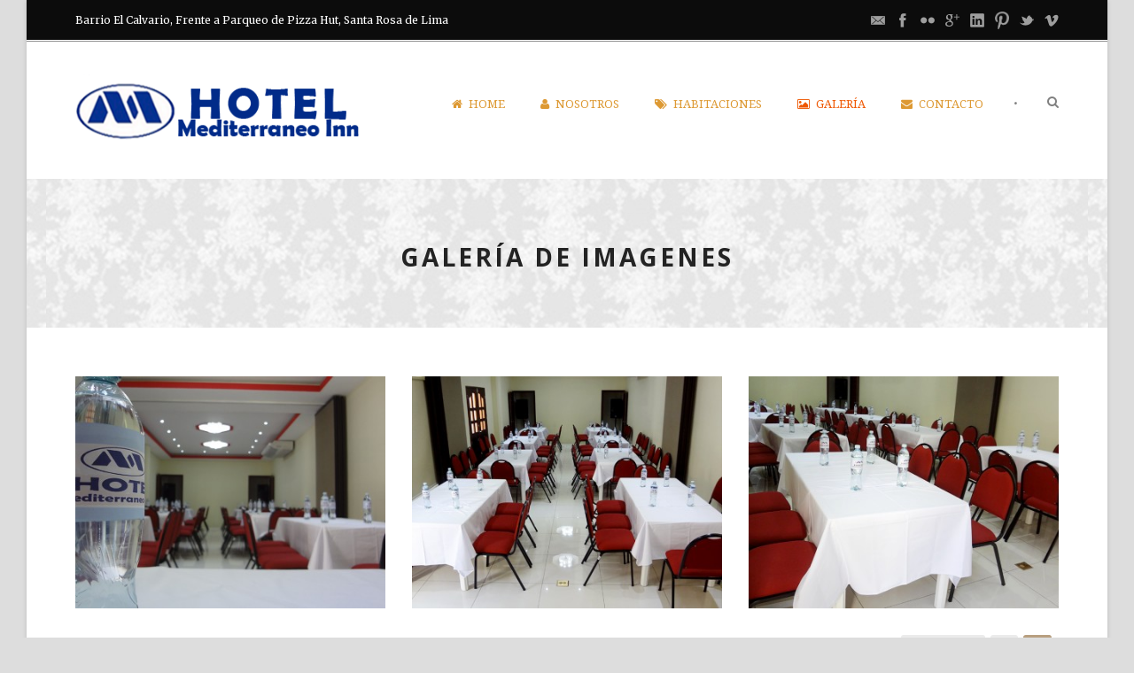

--- FILE ---
content_type: text/html; charset=UTF-8
request_url: http://hotelmediterraneoinn.com/imagenes/page/2/
body_size: 4218
content:
<!DOCTYPE html>
<!--[if IE 7]><html class="ie ie7 ltie8 ltie9" lang="en-US"><![endif]-->
<!--[if IE 8]><html class="ie ie8 ltie9" lang="en-US"><![endif]-->
<!--[if !(IE 7) | !(IE 8)  ]><!-->
<html lang="en-US">
<!--<![endif]-->

<head>
	<meta charset="UTF-8" />
	<meta name="viewport" content="initial-scale=1.0" />	
		
	<link rel="pingback" href="http://hotelmediterraneoinn.com/xmlrpc.php" />
	<title>Galería de Imagenes &#8211; Page 2 &#8211; Hotel Mediterráneo Inn</title>
<link rel='dns-prefetch' href='//fonts.googleapis.com' />
<link rel='dns-prefetch' href='//s.w.org' />
<link rel="alternate" type="application/rss+xml" title="Hotel Mediterráneo Inn &raquo; Feed" href="http://hotelmediterraneoinn.com/feed/" />
<link rel="alternate" type="application/rss+xml" title="Hotel Mediterráneo Inn &raquo; Comments Feed" href="http://hotelmediterraneoinn.com/comments/feed/" />
<link rel="alternate" type="application/rss+xml" title="Hotel Mediterráneo Inn &raquo; Galería de Imagenes Comments Feed" href="http://hotelmediterraneoinn.com/imagenes/feed/" />
		<script type="text/javascript">
			window._wpemojiSettings = {"baseUrl":"https:\/\/s.w.org\/images\/core\/emoji\/13.0.1\/72x72\/","ext":".png","svgUrl":"https:\/\/s.w.org\/images\/core\/emoji\/13.0.1\/svg\/","svgExt":".svg","source":{"concatemoji":"http:\/\/hotelmediterraneoinn.com\/wp-includes\/js\/wp-emoji-release.min.js?ver=5.6.16"}};
			!function(e,a,t){var n,r,o,i=a.createElement("canvas"),p=i.getContext&&i.getContext("2d");function s(e,t){var a=String.fromCharCode;p.clearRect(0,0,i.width,i.height),p.fillText(a.apply(this,e),0,0);e=i.toDataURL();return p.clearRect(0,0,i.width,i.height),p.fillText(a.apply(this,t),0,0),e===i.toDataURL()}function c(e){var t=a.createElement("script");t.src=e,t.defer=t.type="text/javascript",a.getElementsByTagName("head")[0].appendChild(t)}for(o=Array("flag","emoji"),t.supports={everything:!0,everythingExceptFlag:!0},r=0;r<o.length;r++)t.supports[o[r]]=function(e){if(!p||!p.fillText)return!1;switch(p.textBaseline="top",p.font="600 32px Arial",e){case"flag":return s([127987,65039,8205,9895,65039],[127987,65039,8203,9895,65039])?!1:!s([55356,56826,55356,56819],[55356,56826,8203,55356,56819])&&!s([55356,57332,56128,56423,56128,56418,56128,56421,56128,56430,56128,56423,56128,56447],[55356,57332,8203,56128,56423,8203,56128,56418,8203,56128,56421,8203,56128,56430,8203,56128,56423,8203,56128,56447]);case"emoji":return!s([55357,56424,8205,55356,57212],[55357,56424,8203,55356,57212])}return!1}(o[r]),t.supports.everything=t.supports.everything&&t.supports[o[r]],"flag"!==o[r]&&(t.supports.everythingExceptFlag=t.supports.everythingExceptFlag&&t.supports[o[r]]);t.supports.everythingExceptFlag=t.supports.everythingExceptFlag&&!t.supports.flag,t.DOMReady=!1,t.readyCallback=function(){t.DOMReady=!0},t.supports.everything||(n=function(){t.readyCallback()},a.addEventListener?(a.addEventListener("DOMContentLoaded",n,!1),e.addEventListener("load",n,!1)):(e.attachEvent("onload",n),a.attachEvent("onreadystatechange",function(){"complete"===a.readyState&&t.readyCallback()})),(n=t.source||{}).concatemoji?c(n.concatemoji):n.wpemoji&&n.twemoji&&(c(n.twemoji),c(n.wpemoji)))}(window,document,window._wpemojiSettings);
		</script>
		<style type="text/css">
img.wp-smiley,
img.emoji {
	display: inline !important;
	border: none !important;
	box-shadow: none !important;
	height: 1em !important;
	width: 1em !important;
	margin: 0 .07em !important;
	vertical-align: -0.1em !important;
	background: none !important;
	padding: 0 !important;
}
</style>
	<link rel='stylesheet' id='wp-block-library-css'  href='http://hotelmediterraneoinn.com/wp-includes/css/dist/block-library/style.min.css?ver=5.6.16' type='text/css' media='all' />
<link rel='stylesheet' id='contact-form-7-css'  href='http://hotelmediterraneoinn.com/wp-content/plugins/contact-form-7/includes/css/styles.css?ver=5.3.2' type='text/css' media='all' />
<link rel='stylesheet' id='hotel-style-css'  href='http://hotelmediterraneoinn.com/wp-content/plugins/gdlr-hotel/gdlr-hotel.css?ver=5.6.16' type='text/css' media='all' />
<link rel='stylesheet' id='style-css'  href='http://hotelmediterraneoinn.com/wp-content/themes/hotelmaster-v2-01/style.css?ver=5.6.16' type='text/css' media='all' />
<link rel='stylesheet' id='Open-Sans-google-font-css'  href='http://fonts.googleapis.com/css?family=Open+Sans%3A300%2C300italic%2Cregular%2Citalic%2C600%2C600italic%2C700%2C700italic%2C800%2C800italic&#038;subset=greek%2Ccyrillic-ext%2Ccyrillic%2Clatin%2Clatin-ext%2Cvietnamese%2Cgreek-ext&#038;ver=5.6.16' type='text/css' media='all' />
<link rel='stylesheet' id='Merriweather-google-font-css'  href='http://fonts.googleapis.com/css?family=Merriweather%3A300%2C300italic%2Cregular%2Citalic%2C700%2C700italic%2C900%2C900italic&#038;subset=latin%2Clatin-ext&#038;ver=5.6.16' type='text/css' media='all' />
<link rel='stylesheet' id='Droid-Serif-google-font-css'  href='http://fonts.googleapis.com/css?family=Droid+Serif%3Aregular%2Citalic%2C700%2C700italic&#038;subset=latin&#038;ver=5.6.16' type='text/css' media='all' />
<link rel='stylesheet' id='superfish-css'  href='http://hotelmediterraneoinn.com/wp-content/themes/hotelmaster-v2-01/plugins/superfish/css/superfish.css?ver=5.6.16' type='text/css' media='all' />
<link rel='stylesheet' id='dlmenu-css'  href='http://hotelmediterraneoinn.com/wp-content/themes/hotelmaster-v2-01/plugins/dl-menu/component.css?ver=5.6.16' type='text/css' media='all' />
<link rel='stylesheet' id='font-awesome-css'  href='http://hotelmediterraneoinn.com/wp-content/themes/hotelmaster-v2-01/plugins/font-awesome-new/css/font-awesome.min.css?ver=5.6.16' type='text/css' media='all' />
<link rel='stylesheet' id='jquery-fancybox-css'  href='http://hotelmediterraneoinn.com/wp-content/themes/hotelmaster-v2-01/plugins/fancybox/jquery.fancybox.css?ver=5.6.16' type='text/css' media='all' />
<link rel='stylesheet' id='flexslider-css'  href='http://hotelmediterraneoinn.com/wp-content/themes/hotelmaster-v2-01/plugins/flexslider/flexslider.css?ver=5.6.16' type='text/css' media='all' />
<link rel='stylesheet' id='style-responsive-css'  href='http://hotelmediterraneoinn.com/wp-content/themes/hotelmaster-v2-01/stylesheet/style-responsive.css?ver=5.6.16' type='text/css' media='all' />
<link rel='stylesheet' id='style-custom-css'  href='http://hotelmediterraneoinn.com/wp-content/themes/hotelmaster-v2-01/stylesheet/style-custom.css?ver=5.6.16' type='text/css' media='all' />
<link rel='stylesheet' id='wpgmp-frontend_css-css'  href='http://hotelmediterraneoinn.com/wp-content/plugins/wp-google-map-plugin/assets/css/frontend.css?ver=5.6.16' type='text/css' media='all' />
<link rel='stylesheet' id='ms-main-css'  href='http://hotelmediterraneoinn.com/wp-content/plugins/masterslider/public/assets/css/masterslider.main.css?ver=2.18.2' type='text/css' media='all' />
<link rel='stylesheet' id='ms-custom-css'  href='http://hotelmediterraneoinn.com/wp-content/uploads/masterslider/custom.css?ver=2.3' type='text/css' media='all' />
<script type='text/javascript' src='http://hotelmediterraneoinn.com/wp-includes/js/jquery/jquery.min.js?ver=3.5.1' id='jquery-core-js'></script>
<script type='text/javascript' src='http://hotelmediterraneoinn.com/wp-includes/js/jquery/jquery-migrate.min.js?ver=3.3.2' id='jquery-migrate-js'></script>
<link rel="https://api.w.org/" href="http://hotelmediterraneoinn.com/wp-json/" /><link rel="alternate" type="application/json" href="http://hotelmediterraneoinn.com/wp-json/wp/v2/pages/3667" /><link rel="EditURI" type="application/rsd+xml" title="RSD" href="http://hotelmediterraneoinn.com/xmlrpc.php?rsd" />
<link rel="wlwmanifest" type="application/wlwmanifest+xml" href="http://hotelmediterraneoinn.com/wp-includes/wlwmanifest.xml" /> 
<meta name="generator" content="WordPress 5.6.16" />
<link rel="canonical" href="http://hotelmediterraneoinn.com/imagenes/" />
<link rel='shortlink' href='http://hotelmediterraneoinn.com/?p=3667' />
<link rel="alternate" type="application/json+oembed" href="http://hotelmediterraneoinn.com/wp-json/oembed/1.0/embed?url=http%3A%2F%2Fhotelmediterraneoinn.com%2Fimagenes%2F" />
<link rel="alternate" type="text/xml+oembed" href="http://hotelmediterraneoinn.com/wp-json/oembed/1.0/embed?url=http%3A%2F%2Fhotelmediterraneoinn.com%2Fimagenes%2F&#038;format=xml" />
<script>var ms_grabbing_curosr='http://hotelmediterraneoinn.com/wp-content/plugins/masterslider/public/assets/css/common/grabbing.cur',ms_grab_curosr='http://hotelmediterraneoinn.com/wp-content/plugins/masterslider/public/assets/css/common/grab.cur';</script>
<meta name="generator" content="MasterSlider 2.18.2 - Responsive Touch Image Slider" />
<!-- load the script for older ie version -->
<!--[if lt IE 9]>
<script src="http://hotelmediterraneoinn.com/wp-content/themes/hotelmaster-v2-01/javascript/html5.js" type="text/javascript"></script>
<script src="http://hotelmediterraneoinn.com/wp-content/themes/hotelmaster-v2-01/plugins/easy-pie-chart/excanvas.js" type="text/javascript"></script>
<![endif]-->
</head>

<body class="paged page-template-default page page-id-3667 paged-2 page-paged-2 _masterslider _msp_version_2.18.2  header-style-1">
<div class="body-wrapper gdlr-boxed-style float-menu gdlr-icon-dark gdlr-header-solid" data-home="http://hotelmediterraneoinn.com" >
		<header class="gdlr-header-wrapper">
		<!-- top navigation -->
				<div class="top-navigation-wrapper">
			<div class="top-navigation-container container">
				<div class="top-navigation-left">
					<div class="top-navigation-left-text">
						Barrio El Calvario, Frente a Parqueo de Pizza Hut, Santa Rosa de Lima					</div>
				</div>
				<div class="top-navigation-right">
					<div class="top-social-wrapper">
						<div class="social-icon">
<a href="mailto:info@hotelmediterraneoinn.com" target="_blank" >
<img width="32" height="32" src="http://hotelmediterraneoinn.com/wp-content/themes/hotelmaster-v2-01/images/light/social-icon/email.png" alt="Email" />
</a>
</div>
<div class="social-icon">
<a href="https://www.facebook.com/hotelmediterraneoinn" target="_blank" >
<img width="32" height="32" src="http://hotelmediterraneoinn.com/wp-content/themes/hotelmaster-v2-01/images/light/social-icon/facebook.png" alt="Facebook" />
</a>
</div>
<div class="social-icon">
<a href="#" target="_blank" >
<img width="32" height="32" src="http://hotelmediterraneoinn.com/wp-content/themes/hotelmaster-v2-01/images/light/social-icon/flickr.png" alt="Flickr" />
</a>
</div>
<div class="social-icon">
<a href="#" target="_blank" >
<img width="32" height="32" src="http://hotelmediterraneoinn.com/wp-content/themes/hotelmaster-v2-01/images/light/social-icon/google-plus.png" alt="Google Plus" />
</a>
</div>
<div class="social-icon">
<a href="#" target="_blank" >
<img width="32" height="32" src="http://hotelmediterraneoinn.com/wp-content/themes/hotelmaster-v2-01/images/light/social-icon/linkedin.png" alt="Linkedin" />
</a>
</div>
<div class="social-icon">
<a href="#" target="_blank" >
<img width="32" height="32" src="http://hotelmediterraneoinn.com/wp-content/themes/hotelmaster-v2-01/images/light/social-icon/pinterest.png" alt="Pinterest" />
</a>
</div>
<div class="social-icon">
<a href="#" target="_blank" >
<img width="32" height="32" src="http://hotelmediterraneoinn.com/wp-content/themes/hotelmaster-v2-01/images/light/social-icon/twitter.png" alt="Twitter" />
</a>
</div>
<div class="social-icon">
<a href="#" target="_blank" >
<img width="32" height="32" src="http://hotelmediterraneoinn.com/wp-content/themes/hotelmaster-v2-01/images/light/social-icon/vimeo.png" alt="Vimeo" />
</a>
</div>
<div class="clear"></div>					</div>
				</div>
				<div class="clear"></div>
			</div>
		</div>
		<div class="top-navigation-divider"></div>
		
		<!-- logo -->
		<div class="gdlr-header-inner">
			<div class="gdlr-header-container container">
				<!-- logo -->
				<div class="gdlr-logo">
					<div class="gdlr-logo-inner">
						<a href="http://hotelmediterraneoinn.com" >
						<img src="http://hotelmediterraneoinn.com/wp-content/uploads/2016/01/logoweb.png" alt="" width="359" height="86" />						</a>
						<div class="gdlr-responsive-navigation dl-menuwrapper" id="gdlr-responsive-navigation" ><button class="dl-trigger">Open Menu</button><ul id="menu-principal" class="dl-menu gdlr-main-mobile-menu"><li id="menu-item-3982" class="menu-item menu-item-type-post_type menu-item-object-page menu-item-home menu-item-3982"><a href="http://hotelmediterraneoinn.com/">Home</a></li>
<li id="menu-item-3983" class="menu-item menu-item-type-post_type menu-item-object-page menu-item-3983"><a href="http://hotelmediterraneoinn.com/about-us/">Nosotros</a></li>
<li id="menu-item-4126" class="menu-item menu-item-type-post_type menu-item-object-page menu-item-4126"><a href="http://hotelmediterraneoinn.com/room-modern-4-columns/">Habitaciones</a></li>
<li id="menu-item-4136" class="menu-item menu-item-type-post_type menu-item-object-page current-menu-item page_item page-item-3667 current_page_item menu-item-4136"><a href="http://hotelmediterraneoinn.com/imagenes/" aria-current="page">Galería</a></li>
<li id="menu-item-4132" class="menu-item menu-item-type-post_type menu-item-object-page menu-item-4132"><a href="http://hotelmediterraneoinn.com/contacto/">Contacto</a></li>
</ul></div>					</div>
				</div>

				<!-- navigation -->
				<div class="gdlr-navigation-wrapper"><nav class="gdlr-navigation" id="gdlr-main-navigation" role="navigation"><ul id="menu-principal-1" class="sf-menu gdlr-main-menu"><li  class="menu-item menu-item-type-post_type menu-item-object-page menu-item-home menu-item-3982menu-item menu-item-type-post_type menu-item-object-page menu-item-home menu-item-3982 gdlr-normal-menu"><a href="http://hotelmediterraneoinn.com/"><i class="fa fa-home"></i>Home</a></li>
<li  class="menu-item menu-item-type-post_type menu-item-object-page menu-item-3983menu-item menu-item-type-post_type menu-item-object-page menu-item-3983 gdlr-normal-menu"><a href="http://hotelmediterraneoinn.com/about-us/"><i class="fa fa-user"></i>Nosotros</a></li>
<li  class="menu-item menu-item-type-post_type menu-item-object-page menu-item-4126menu-item menu-item-type-post_type menu-item-object-page menu-item-4126 gdlr-normal-menu"><a href="http://hotelmediterraneoinn.com/room-modern-4-columns/"><i class="fa  fa-tags"></i>Habitaciones</a></li>
<li  class="menu-item menu-item-type-post_type menu-item-object-page current-menu-item page_item page-item-3667 current_page_item menu-item-4136menu-item menu-item-type-post_type menu-item-object-page current-menu-item page_item page-item-3667 current_page_item menu-item-4136 gdlr-normal-menu"><a href="http://hotelmediterraneoinn.com/imagenes/"><i class="fa fa-photo"></i>Galería</a></li>
<li  class="menu-item menu-item-type-post_type menu-item-object-page menu-item-4132menu-item menu-item-type-post_type menu-item-object-page menu-item-4132 gdlr-normal-menu"><a href="http://hotelmediterraneoinn.com/contacto/"><i class="fa fa-envelope"></i>Contacto</a></li>
</ul></nav>	
<span class="gdlr-menu-search-button-sep">•</span>
<i class="fa fa-search icon-search gdlr-menu-search-button" id="gdlr-menu-search-button" ></i>
<div class="gdlr-menu-search" id="gdlr-menu-search">
	<form method="get" id="searchform" action="http://hotelmediterraneoinn.com/">
				<div class="search-text">
			<input type="text" value="Type Keywords" name="s" autocomplete="off" data-default="Type Keywords" />
		</div>
		<input type="submit" value="" />
		<div class="clear"></div>
	</form>	
</div>		
<div class="gdlr-navigation-gimmick" id="gdlr-navigation-gimmick"></div><div class="clear"></div></div>
				<div class="clear"></div>
			</div>
		</div>
	</header>
	<div id="gdlr-header-substitute" ></div>
					<div class="gdlr-page-title-wrapper" style="background-image: url('http://hotelmediterraneoinn.com/wp-content/uploads/2015/03/background2.jpg'); " >
			<div class="gdlr-page-title-overlay"></div>
			<div class="gdlr-page-title-container container" >
				<h1 class="gdlr-page-title">Galería de Imagenes</h1>
							</div>	
		</div>	
		<!-- is search -->	<div class="content-wrapper">
	<div class="gdlr-content">

		<!-- Above Sidebar Section-->
						
		<!-- Sidebar With Content Section-->
		<div class="with-sidebar-wrapper"><section id="content-section-1" ><div class="section-container container"><div class="gdlr-gallery-item gdlr-item"  style="margin-bottom: 40px;" ><div class="clear"></div><div class="gallery-column four columns"><div class="gallery-item"><a href="http://hotelmediterraneoinn.com/wp-content/uploads/2015/03/DSC02169.jpg" data-fancybox-group="gdlr-gal-1" data-rel="fancybox" ><img src="http://hotelmediterraneoinn.com/wp-content/uploads/2015/03/DSC02169-400x300.jpg" alt="" width="400" height="300" /></a></div></div><div class="gallery-column four columns"><div class="gallery-item"><a href="http://hotelmediterraneoinn.com/wp-content/uploads/2015/03/DSC02168.jpg" data-fancybox-group="gdlr-gal-1" data-rel="fancybox" ><img src="http://hotelmediterraneoinn.com/wp-content/uploads/2015/03/DSC02168-400x300.jpg" alt="" width="400" height="300" /></a></div></div><div class="gallery-column four columns"><div class="gallery-item"><a href="http://hotelmediterraneoinn.com/wp-content/uploads/2015/03/DSC02166.jpg" data-fancybox-group="gdlr-gal-1" data-rel="fancybox" ><img src="http://hotelmediterraneoinn.com/wp-content/uploads/2015/03/DSC02166-400x300.jpg" alt="" width="400" height="300" /></a></div></div><div class="clear"></div><div class="gdlr-pagination"><a class="prev page-numbers" href="http://hotelmediterraneoinn.com/imagenes/page/1/">&lsaquo; Previous</a>
<a class="page-numbers" href="http://hotelmediterraneoinn.com/imagenes/page/1/">1</a>
<span aria-current="page" class="page-numbers current">2</span></div></div><div class="clear"></div></div></section></div>
		
		<!-- Below Sidebar Section-->
		
		
	</div><!-- gdlr-content -->
	    <div style="position:absolute;left:-1860px;">
		    <a href="#" title="Hotel & hostel booking wordpress theme">Posted by Dospel & GanjaParker</a>
		</div>
		<div class="clear" ></div>
	</div><!-- content wrapper -->

		
	
	</div> <!-- body-wrapper -->

</body>
</html>

--- FILE ---
content_type: text/css
request_url: http://hotelmediterraneoinn.com/wp-content/themes/hotelmaster-v2-01/stylesheet/style-custom.css?ver=5.6.16
body_size: 5718
content:
body{ background: url('http://themes.goodlayers2.com/hotelmaster/wp-content/uploads/2015/03/bg-pattern.png'); }
html.ltie9 body, body{ min-width: 1140px; } .container{ max-width: 1140px; } .gdlr-caption-wrapper .gdlr-caption-inner{ max-width: 1140px; }
.body-wrapper.gdlr-boxed-style{ max-width: 1220px; } .body-wrapper.gdlr-boxed-style .gdlr-header-wrapper{ max-width: 1220px; margin: 0px auto; }
.gdlr-logo{ max-width: 320px; }
.gdlr-logo{ margin-top: 37px; }
.gdlr-logo{ margin-bottom: 41px; }
.gdlr-navigation-wrapper{ margin-top: 60px; }
h1, h2, h3, h4, h5, h6, .gdlr-title-font{ font-family: "Open Sans"; }
body, input, textarea, select{ font-family: "Merriweather"; }
.gdlr-navigation{ font-family: "Droid Serif"; }
.gdlr-slider-item{ font-family: "Open Sans"; }
body{ font-size: 14px; }
h1{ font-size: 47px; }
h2{ font-size: 41px; }
h3{ font-size: 32px; }
h4{ font-size: 26px; }
h5{ font-size: 21px; }
h6{ font-size: 16px; }
.top-navigation-wrapper{ background-color: #0c0c0c; }
.top-navigation-divider{ border-color: #898989; }
.top-navigation-wrapper{ color: #ffffff; }
.top-navigation-wrapper a, .top-navigation-wrapper a:hover{ color: #f2f2f2; }
.gdlr-header-wrapper, .gdlr-header-inner{ background-color: #ffffff; }
.gdlr-main-menu > li > a{ color: #dd9933; }
.gdlr-main-menu > li:hover > a, .gdlr-main-menu > li.current-menu-item > a, .gdlr-main-menu > li.current-menu-ancestor > a{ color: #ef5700; opacity: 1; filter: alpha(opacity=100); }
.gdlr-navigation-gimmick{ background-color: #aa8667; }
.gdlr-header-transparent .gdlr-main-menu > li > a{ color: #ffffff; }
.gdlr-header-transparent .gdlr-main-menu > li:hover > a, .gdlr-header-transparent .gdlr-main-menu > li.current-menu-item > a, .gdlr-header-transparent .gdlr-main-menu > li.current-menu-ancestor > a{ color: #ffffff; }.gdlr-header-transparent div#gdlr-navigation-gimmick { background-color: #ffffff; }
.gdlr-main-menu > .gdlr-normal-menu .sub-menu, .gdlr-main-menu > .gdlr-mega-menu .sf-mega{ border-top-color: #1c1c1c; }
.gdlr-main-menu > .gdlr-normal-menu li , .gdlr-main-menu > .gdlr-mega-menu .sf-mega{ background-color: #2e2e2e; }
.gdlr-main-menu > li > .sub-menu a, .gdlr-main-menu > li > .sf-mega a{ color: #bebebe; }
.gdlr-main-menu > li > .sub-menu a:hover, .gdlr-main-menu > li > .sub-menu .current-menu-item > a, .gdlr-main-menu > li > .sub-menu .current-menu-ancestor > a, .gdlr-main-menu > li > .sf-mega a:hover, .gdlr-main-menu > li > .sf-mega .current-menu-item > a, .gdlr-main-menu > li > .sf-mega .current-menu-ancestor > a{ color: #ffffff; } .gdlr-main-menu .gdlr-normal-menu li > a.sf-with-ul:after { border-left-color: #ffffff; } 
.gdlr-main-menu .sf-mega-section-inner > ul > li > a:hover, .gdlr-main-menu .sf-mega-section-inner > ul > li.current-menu-item > a { background-color: #2a2a2a; } 
.gdlr-main-menu > li > .sub-menu *, .gdlr-main-menu > li > .sf-mega *{ border-color: #373737; }
.gdlr-main-menu > li > .sf-mega .sf-mega-section-inner > a { color: #ffffff; }
.gdlr-main-menu > li > .sf-mega .sf-mega-section-inner > a:hover, .gdlr-main-menu > li > .sf-mega .sf-mega-section-inner.current-menu-item > a, .gdlr-main-menu > li > .sf-mega .sf-mega-section-inner.current-menu-ancestor > a { color: #ffffff; }
#gdlr-responsive-navigation.dl-menuwrapper button { background-color: #cccccc; }
#gdlr-responsive-navigation.dl-menuwrapper button:hover, #gdlr-responsive-navigation.dl-menuwrapper button.dl-active, #gdlr-responsive-navigation.dl-menuwrapper ul{ background-color: #727272; }
.gdlr-menu-search{ background: #2b2b2b; background: rgba(43, 43, 43, 0.8); }
body{ background-color: #dddddd; }
.body-wrapper, .gdlr-single-lightbox-container{ background-color: #ffffff; }
.gdlr-page-title, .gdlr-page-title-gimmick{ color: #232323; }
.gdlr-page-caption{ color: #b89f80; }
h1, h2, h3, h4, h5, h6, .gdlr-title, .gdlr-title a{ color: #454545; }
.gdlr-item-title-wrapper .gdlr-item-title{ color: #292929; border-color: #292929; }
.gdlr-item-title-divider{ border-color: #b89f80; }
.gdlr-item-title-wrapper .gdlr-item-caption{ color: #9b9b9b; }
body{ color: #808080; }
a{ color: #7e6648; }
a:hover{ color: #b89f80; }
body *{ border-color: #e5e5e5; }
.page-not-found-block{ background-color: #d65938; }
.page-not-found-block{ color: #ffffff; }
.page-not-found-search  .gdl-search-form input[type="text"]{ background-color: #963a20; }
.page-not-found-search  .gdl-search-form input[type="text"]{ color: #d57f5c; }
.gdlr-sidebar .gdlr-widget-title{ color: #383838; }
.gdlr-sidebar *{ border-color: #eeeeee; }
.gdlr-sidebar ul li:before { border-color: #bdbdbd; }
.gdl-search-form input{ background-color: #f7f7f7; }
.gdl-search-form input{ color: #9d9d9d; }
.gdl-search-form input{ border-color: #ebebeb; }
.tagcloud a{ background-color: #b89f80; }
.tagcloud a, .tagcloud a:hover{ color: #ffffff; }
.gdlr-accordion-item.style-1 .pre-active .accordion-title{ color: #3c3c3c; }
.gdlr-accordion-item.style-1 .accordion-title{ color: #8d8d8d; }
.gdlr-accordion-item.style-1 .accordion-title i{ background-color: #f3f3f3; }
.gdlr-accordion-item.style-1 .accordion-title i{ color: #a8a8a8; }
.gdlr-accordion-item.style-1 .accordion-title i.icon-minus{ background-color: #b89f80; }
.gdlr-accordion-item.style-1 .accordion-title i.icon-minus{ color: #ffffff; }
.gdlr-banner-item-wrapper .flex-direction-nav .flex-prev, .gdlr-banner-item-wrapper .flex-direction-nav .flex-next{ color: #999999; }
.gdlr-box-with-icon-item{ background-color: #f5f5f5; }
.gdlr-box-with-icon-item > i, .gdlr-box-with-icon-item .box-with-icon-title{ color: #585858; }
.gdlr-box-with-icon-item{ color: #929292; }
.gdlr-button, .gdlr-button:hover, input[type="button"], input[type="submit"], .gdlr-top-menu > .gdlr-mega-menu .sf-mega a.gdlr-button{ color: #ffffff; }
.gdlr-button, input[type="button"], input[type="submit"]{ background-color: #b89f80; }
.gdlr-button{ border-color: #a38363; }
.column-service-title{ color: #292929; }
.column-service-content{ color: #909090; }
.column-service-icon i{ color: #b89f80; }.gdlr-column-service-item.gdlr-type-2 .column-service-divider{ border-color: #b89f80; }
.gdlr-column-service-item.gdlr-type-2 .column-service-icon{ background-color: #3e3e3e; }
.list-with-icon .list-with-icon-title{ color: #333333; }
.gdlr-pie-chart-item .pie-chart-title{ color: #313131; }
.gdlr-price-inner-item{ background-color: #f9f9f9; }
.gdlr-price-item .price-title-wrapper{ background-color: #454545; }
.gdlr-price-item .price-title{ color: #ffffff; }
.gdlr-price-item .price-tag{ background-color: #838383; }
.gdlr-price-item .best-price .price-tag{ background-color: #b89f80; }
.gdlr-price-item .price-tag{ color: #ffffff; }
.gdlr-process-tab .gdlr-process-icon{ background-color: #f3f3f3; }
.gdlr-process-tab .gdlr-process-icon{ border-color: #e3e3e3; }
.gdlr-process-tab .gdlr-process-icon i{ color: #aaaaaa; }
.gdlr-process-tab .process-line .process-line-divider{ border-color: #e3e3e3; } .gdlr-process-tab .process-line .icon-chevron-down, .gdlr-process-tab .process-line .icon-chevron-right{ color: #e3e3e3; }
.gdlr-process-wrapper .gdlr-process-tab .gdlr-process-title{ color: #454545; }
.gdlr-skill-item-wrapper{ color: #3a3a3a; }
.stunning-text-title{ color: #414141; }
.stunning-text-caption{ color: #949494; }
.gdlr-stunning-text-item.with-padding{ background-color: #f3f3f3; }
.gdlr-stunning-text-item.with-border{ border-color: #f3f3f3; }
.tab-title-wrapper .tab-title{ background-color: #f9f9f9; }
.tab-title-wrapper .tab-title{ color: #3b3b3b; }
.tab-title-wrapper .tab-title.active, .tab-content-wrapper{ background-color: #ffffff; }
table tr th{ background-color: #b89f80; }
table tr th{ color: #ffffff; }
table.style-2 tr:nth-child(odd){ background-color: #f9f9f9; }
table.style-2 tr:nth-child(odd){ color: #949494; }
table.style-2 tr:nth-child(even){ background-color: #f3f3f3; }
table.style-2 tr:nth-child(even){ color: #949494; }
.gdlr-blog-title, .gdlr-blog-title a{ color: #424242; }
.gdlr-blog-title a:hover{ color: #1c1111; }
.blog-info, .blog-info a, .blog-info i{ color: #b89f80; }
.gdlr-blog-thumbnail .gdlr-sticky-banner{ background-color: #232323; }
.gdlr-blog-thumbnail .gdlr-sticky-banner, .gdlr-blog-thumbnail .gdlr-sticky-banner i{ color: #ffffff; }
.gdlr-social-share, .gdlr-social-share a{ background-color: #f3f3f3; }
.gdlr-social-share .social-share-title{ color: #353535; }
.gdlr-standard-style .gdlr-single-blog-tag a{ background-color: #b89f80; }
.gdlr-standard-style .gdlr-single-blog-tag a{ color: #ffffff; }
.blog-date-wrapper{ background-color: #b89f80; }
.gdlr-blog-widget .blog-date-wrapper, .gdlr-blog-medium .blog-date-wrapper, .gdlr-blog-full .blog-date-wrapper{ box-shadow: 2px 2px 0px #928778; -moz-box-shadow: 2px 2px 0px #928778; -webkit-box-shadow: 2px 2px 0px #928778; }
.blog-date-wrapper{ color: #ffffff; }
.format-aside .gdlr-blog-content{ background-color: #b89f80; }
.format-aside .gdlr-blog-content{ color: #ffffff; }
.format-quote .gdlr-top-quote blockquote{ color: #8d8d8d; }
.format-quote .gdlr-quote-author{ color: #b89f80; }
.gdlr-single-nav > div i{ background-color: #f3f3f3; }
.gdlr-single-nav > div i{ color: #8d8d8d; }
.portfolio-item-filter a{ color: #cbb9a3; }
.portfolio-item-filter span, .portfolio-item-filter a.active{ color: #8b6b43; }
.gdlr-image-link-shortcode .gdlr-image-link-overlay, .gdlr-room-category-thumbnail-overlay, .portfolio-thumbnail .portfolio-overlay{ background-color: #0a0101; }
.gdlr-image-link-shortcode .gdlr-image-link-icon, .gdlr-room-category-thumbnail-overlay-icon i, .portfolio-thumbnail .portfolio-icon i{ color: #ffffff; }
.portfolio-title a{ color: #303030; }
.portfolio-title a:hover{ color: #7f7f7f; }
.portfolio-info, .portfolio-info a{ color: #a2a2a2; }
.gdlr-pagination .page-numbers{ background-color: #ebebeb; }
.gdlr-pagination .page-numbers{ color: #979797; }
.gdlr-pagination .page-numbers:hover, .gdlr-pagination .page-numbers.current{ background-color: #b89f80; }
.gdlr-pagination .page-numbers:hover, .gdlr-pagination .page-numbers.current{ color: #ffffff; }
.single .gdlr-room-title{ color: #4b4b4b; }
.single .gdlr-room-info{ background-color: #f5f5f5; }
.single .gdlr-room-info{ color: #888888; }
.gdlr-classic-room .gdlr-room-title a, .gdlr-modern-room .gdlr-room-title a,.gdlr-medium-room .gdlr-room-title a{ color: #7e6648; }
.gdlr-classic-room .gdlr-room-title a:hover, .gdlr-modern-room .gdlr-room-title a:hover,.gdlr-medium-room .gdlr-room-title a:hover{ color: #7e6648; }
{ color: #7e6648; }
.single .gdlr-room-price .gdlr-tail, .gdlr-classic-room .gdlr-room-price .gdlr-tail,.gdlr-medium-room .gdlr-room-price .gdlr-tail, .gdlr-room-service-unit{ color: #74b7d3; }
.gdlr-modern-room .gdlr-room-detail{ color: #787878; }
.gdlr-medium-room .gdlr-hotel-room-info{ border-color: #cbbca9; }
.gdlr-medium-room .gdlr-hotel-room-info{ color: #967f63; }
.gdlr-medium-room .gdlr-price-break-down{ color: #bdbdbd; }
.price-breakdown-wrapper .price-breakdown-content{ background-color: #f3f3f3; }
.price-breakdown-wrapper .price-breakdown-content, .price-breakdown-wrapper .price-breakdown-total{ border-color: #e6e6e6; }
.price-breakdown-wrapper .price-breakdown-total .gdlr-head, .price-breakdown-wrapper .price-breakdown-info .gdlr-head{ color: #232323; }
.price-breakdown-wrapper .price-breakdown-info .gdlr-head span,.price-breakdown-wrapper .price-breakdown-total .gdlr-head span{ color: #a2a2a2; }
.gdlr-booking-contact-form .gdlr-payment-method label:hover img, .gdlr-booking-contact-form .gdlr-payment-method label.gdlr-active img{ border-color: #72afd5; }
.gdlr-booking-contact-form .gdlr-booking-payment-submit{ background-color: #81bad3; }
.gdlr-booking-contact-form .gdlr-booking-payment-submit{ border-color: #4a87a2; }
.gdlr-reservation-bar .gdlr-price-summary-wrapper, .gdlr-price-summary-grand-total.gdlr-active, .gdlr-price-deposit-wrapper .gdlr-price-deposit-input span.gdlr-active{ color: #ffffff; }.gdlr-price-deposit-input .gdlr-radio-input { background: #ffffff; }.gdlr-price-deposit-input .gdlr-radio-input { border: 3px solid #ffffff !important; }
.gdlr-price-summary-grand-total, .gdlr-service-price-summary-item, .gdlr-reservation-bar .gdlr-price-room-summary, .gdlr-reservation-bar .gdlr-price-room-summary-info, .gdlr-price-deposit-wrapper .gdlr-price-deposit-caption, .gdlr-price-deposit-wrapper .gdlr-price-deposit-input span{ color: #eae0d4; }
.gdlr-reservation-bar .gdlr-price-summary-wrapper *{ border-color: #d0c1af; }
.gdlr-price-summary-wrapper .gdlr-edit-booking-button{ background-color: #967f63; }
.gdlr-price-summary-wrapper .gdlr-edit-booking-button{ border-color: #826e54; }
.gdlr-booking-failed, .gdlr-booking-complete, .gdlr-room-selection-complete{ background-color: #f5f5f5; }
.gdlr-room-selection-complete .gdlr-room-selection-caption{ color: #8d8d8d; }
.gdlr-room-selection-complete .gdlr-room-selection-caption{ border-bottom-color: #e5e5e5; }
.gdlr-booking-failed .gdlr-booking-failed-title, .gdlr-booking-complete .gdlr-booking-complete-title, .gdlr-booking-service-head, .gdlr-room-service-title, .gdlr-booking-complete .gdlr-booking-complete-additional i, .gdlr-room-selection-complete .gdlr-room-selection-title{ color: #484848; }
.gdlr-datepicker-range-wrapper, .ui-datepicker{ background-color: #f3f3f3; }
.ui-datepicker-title, .ui-datepicker th{ color: #4b4b4b; }
.ui-datepicker .ui-datepicker-prev, .ui-datepicker .ui-datepicker-next, .ui-state-default, .ui-state-default:hover { background-color: #ffffff; }
.ui-datepicker .ui-datepicker-prev, .ui-datepicker .ui-datepicker-next, .ui-state-default, .ui-state-default:hover { color: #6a6a6a; }
.ui-state-disabled .ui-state-default, .ui-state-disabled .ui-state-default:hover{ background-color: #eaeaea; }
.ui-state-disabled .ui-state-default, .ui-state-disabled .ui-state-default:hover{ color: #aaaaaa; }
.dp-highlight .ui-state-default, .dp-highlight .ui-state-highlight:hover{ background-color: #bea78b; }
.dp-highlight .ui-state-default, .dp-highlight .ui-state-highlight:hover{ color: #ffffff; }
.gdlr-booking-process-bar{ background-color: #967f63; }.gdlr-booking-process-bar .gdlr-booking-process:after{ border-left-color: #967f63; }
.gdlr-booking-process-bar{ color: #cab193; }
.gdlr-booking-process-bar .gdlr-booking-process:before{ border-left-color: #b4a38f; }
.gdlr-reservation-bar{ background-color: #bea78b; }
.gdlr-reservation-bar .gdlr-reservation-bar-title, .gdlr-reservation-bar .gdlr-reservation-field-title, .gdlr-reservation-people-title { color: #ffffff; }
.gdlr-reservation-bar .gdlr-reservation-bar-title{ border-color: #b49a7b; }
.gdlr-reservation-bar input.gdlr-datepicker, .gdlr-reservation-bar .gdlr-combobox-wrapper select, .gdlr-reservation-bar .gdlr-combobox-wrapper select option, .gdlr-reservation-bar .gdlr-combobox-wrapper{ background-color: #ffffff; }
.gdlr-reservation-bar input.gdlr-datepicker, .gdlr-reservation-bar .gdlr-combobox-wrapper select{ color: #999999; }
.gdlr-reservation-bar .gdlr-datepicker-wrapper:after, .gdlr-reservation-bar .gdlr-combobox-wrapper:after{ color: #000000; }
.gdlr-reservation-bar .gdlr-reservation-bar-room-form{ background-color: #d0c1af; }
.gdlr-reservation-room{ color: #7b6549; }
.gdlr-reservation-room.gdlr-active{ color: #ffffff; }
.gdlr-reservation-room .gdlr-reservation-change-room{ color: #5b95ae; }
.gdlr-reservation-bar .gdlr-reservation-bar-button{ background-color: #977b58; }
.gdlr-reservation-bar .gdlr-reservation-bar-button{ color: #ffffff; }
.gdlr-reservation-bar .gdlr-reservation-bar-button{ border-color: #7d6444; }
.gdlr-price-summary-hotel-branches{ background-color: #51392B; }
.gdlr-price-summary-hotel-branches{ color: #ffffff; }
.gdlr-personnel-item .personnel-item-inner{ background-color: #f5f5f5; }
.gdlr-personnel-item.round-style .personnel-item{ background-color: #b89f80; }
.gdlr-personnel-item .personnel-author{ color: #3b3b3b; }
.gdlr-personnel-item .personnel-author-image{ border-color: #b89f80; }
.gdlr-personnel-item .personnel-position{ color: #acacac; }
.gdlr-personnel-item .personnel-content{ color: #959595; }
.gdlr-personnel-item .personnel-social i{ color: #3b3b3b; }
.gdlr-testimonial-item .testimonial-item-inner, .gdlr-testimonial-item .testimonial-author-image{ background-color: #f5f5f5; }
.gdlr-testimonial-item .testimonial-content{ color: #9b9b9b; }
.gdlr-testimonial-item .testimonial-author{ color: #b89f80; }
.gdlr-testimonial-item .testimonial-position{ color: #4d4d4d; }
.gdlr-testimonial-item .testimonial-author-image{ border-color: #b89f80; }
.gdlr-testimonial-item.box-style .testimonial-item-inner:after{ border-top-color: #dddddd; border-left-color: #dddddd; }
.gdlr-gallery-thumbnail .gallery-item{ background-color: #e5e5e5; }
.gdlr-gallery-thumbnail-container .gallery-caption{ background-color: #000000; }
.gdlr-gallery-thumbnail-container .gallery-caption{ color: #ffffff; }
.nivo-controlNav a, .flex-control-paging li a{ background-color: #ffffff; }
.nivo-controlNav a:hover, .nivo-controlNav a.active, .flex-control-paging li a:hover, .flex-control-paging li a.flex-active { background-color: #5e5e5e; }
.nivo-controlNav a, .flex-control-paging li a{ border-color: #5e5e5e !important; }
.nivo-directionNav a, .flex-direction-nav a, .ls-flawless .ls-nav-prev, .ls-flawless .ls-nav-next{ background-color: #000000; }
body .nivo-directionNav a, body .flex-direction-nav a, body .flex-direction-nav a:hover, .ls-flawless .ls-nav-prev, .ls-flawless .ls-nav-next{ color: #ffffff; }
.gdlr-caption{ background-color: #000000; }
.gdlr-caption-title{ color: #ffffff; }
.gdlr-caption-text{ color: #ffffff; }
.gdlr-caption-wrapper.post-slider{ background-color: #000000; }
.gdlr-caption-wrapper.post-slider .gdlr-caption-title{ color: #ffffff; }
.gdlr-caption-wrapper.post-slider .gdlr-caption-text{ color: #dddddd; }
.gdlr-post-slider-item.style-no-excerpt .gdlr-caption-wrapper .gdlr-caption-date, .gdlr-post-slider-item.style-no-excerpt .gdlr-caption-wrapper .gdlr-title-link{ color: #ffffff; }
.gdlr-post-slider-item.style-no-excerpt .gdlr-caption-wrapper .gdlr-caption-date, .gdlr-post-slider-item.style-no-excerpt .gdlr-caption-wrapper .gdlr-title-link{ background-color: #b89f80; }
.gdlr-item-title-wrapper .gdlr-flex-prev, .gdlr-item-title-wrapper .gdlr-flex-next{ background-color: #eeeeee; }
.gdlr-item-title-wrapper .gdlr-flex-prev, .gdlr-item-title-wrapper .gdlr-flex-next{ color: #b2b2b2; }
.gdlr-item-title-wrapper .gdlr-flex-prev:hover, .gdlr-item-title-wrapper .gdlr-flex-next:hover{ background-color: #b89f80; }
.gdlr-item-title-wrapper .gdlr-flex-prev:hover, .gdlr-item-title-wrapper .gdlr-flex-next:hover{ color: #ffffff; }
input[type="text"], input[type="email"], input[type="password"], textarea, .gdlr-hotel-availability .gdlr-combobox-wrapper{ background-color: #f5f5f5; }
input[type="text"], input[type="email"], input[type="password"], textarea, .gdlr-hotel-availability .gdlr-combobox-wrapper select{ color: #828282; }input::input-placeholder{ color:#828282; } input::-webkit-input-placeholder{ color:#828282; }input::-moz-placeholder{ color:#828282; } input:-moz-placeholder{ color:#828282; }input:-ms-input-placeholder{ color:#828282; }textarea::input-placeholder{ color:#828282; } textarea::-webkit-input-placeholder{ color:#828282; }textarea::-moz-placeholder{ color:#828282; } textarea:-moz-placeholder{ color:#828282; }textarea:-ms-input-placeholder{ color:#828282; }
.footer-wrapper{ background-color: #f3f3f3; }
.footer-wrapper .gdlr-widget-title, .footer-wrapper .gdlr-widget-title a{ color: #424242; }
.footer-wrapper{ color: #7a7a7a; }
.footer-wrapper a{ color: #7f7f7f; }
.footer-wrapper a:hover{ color: #5b5b5b; }
.footer-wrapper *{ border-color: #dbdbdb; }
.footer-wrapper input[type="text"], .footer-wrapper input[type="email"], .footer-wrapper input[type="password"], .footer-wrapper textarea{ background-color: #ffffff; }
.footer-wrapper input[type="text"], .footer-wrapper input[type="email"], .footer-wrapper input[type="password"], .footer-wrapper textarea{ color: #828282; }
.footer-wrapper input[type="text"], .footer-wrapper input[type="email"], .footer-wrapper input[type="password"], .footer-wrapper textarea{ border-color: #313131; }
.footer-wrapper .gdlr-button, .footer-wrapper .gdlr-button:hover, .footer-wrapper input[type="button"], .footer-wrapper input[type="submit"]{ color: #ffffff; }
.footer-wrapper .gdlr-button, .footer-wrapper input[type="button"], .footer-wrapper input[type="submit"]{ background-color: #b89f80; }
.footer-wrapper .tagcloud a{ background-color: #b89f80; }
.footer-wrapper .tagcloud a, .footer-wrapper .tagcloud a:hover{ color: #ffffff; }
.copyright-wrapper{ background-color: #e2e2e2; }
.copyright-wrapper{ color: #828282; }
.footer-wrapper .copyright-wrapper{ border-color: #e2e2e2; }
html  .woocommerce span.onsale, html  .woocommerce-page span.onsale, html .woocommerce-message,html .woocommerce div.product .woocommerce-tabs ul.tabs li.active, html .woocommerce #content div.product .woocommerce-tabs ul.tabs li.active,html .woocommerce-page div.product .woocommerce-tabs ul.tabs li.active, html .woocommerce-page #content div.product .woocommerce-tabs ul.tabs li.active {  background: #b89f80; }html .woocommerce .star-rating, html .woocommerce-page .star-rating, html .woocommerce .star-rating:before, html .woocommerce-page .star-rating:before, html .woocommerce div.product span.price, html .woocommerce div.product p.price, html .woocommerce #content div.product span.price, html .woocommerce #content div.product p.price, html .woocommerce-page div.product span.price, html .woocommerce-page div.product p.price, html .woocommerce-page #content div.product span.price, html .woocommerce-page #content div.product p.price {color: #b89f80; }
html .woocommerce-message  a.button, html .woocommerce-error  a.button, html .woocommerce-info  a.button, html .woocommerce-message, html .woocommerce-error, html .woocommerce-info, html  .woocommerce span.onsale, html  .woocommerce-page span.onsale, html .woocommerce div.product .woocommerce-tabs ul.tabs li.active,html .woocommerce #content div.product .woocommerce-tabs ul.tabs li.active, html .woocommerce-page div.product .woocommerce-tabs ul.tabs li.active, html .woocommerce-page #content div.product .woocommerce-tabs ul.tabs li.active, html .woocommerce nav.woocommerce-pagination ul li span.current, html .woocommerce-page nav.woocommerce-pagination ul li span.current, html .woocommercenav.woocommerce-pagination ul li a:hover, html .woocommerce-page nav.woocommerce-pagination ul li a:hover{ color: #ffffff; }
html .woocommerce-info{ background: #389EC5; }
html .woocommerce-error{ background: #C23030; }
html .woocommerce a.button.alt:hover, html .woocommerce button.button.alt:hover, html .woocommerce input.button.alt:hover, html .woocommerce #respond input#submit.alt:hover, html .woocommerce #content input.button.alt:hover, html .woocommerce-page a.button.alt:hover, html .woocommerce-page button.button.alt:hover, html .woocommerce-page input.button.alt:hover, html .woocommerce-page #respond input#submit.alt:hover, html .woocommerce-page #content input.button.alt:hover, html .woocommerce a.button.alt, html .woocommerce button.button.alt, html .woocommerce input.button.alt, html .woocommerce #respond input#submit.alt, html .woocommerce #content input.button.alt, html .woocommerce-page a.button.alt, html .woocommerce-page button.button.alt, html .woocommerce-page input.button.alt, html .woocommerce-page #respond input#submit.alt, html .woocommerce-page #content input.button.alt, html .woocommerce a.button, html .woocommerce button.button, html .woocommerce input.button, html .woocommerce #respond input#submit, html .woocommerce #content input.button, html .woocommerce-page a.button, html .woocommerce-page button.button, html .woocommerce-page input.button, html .woocommerce-page #respond input#submit, html .woocommerce-page #content input.button, html .woocommerce a.button:hover, html .woocommerce button.button:hover, html .woocommerce input.button:hover, html .woocommerce #respond input#submit:hover, html .woocommerce #content input.button:hover, html .woocommerce-page a.button:hover, html .woocommerce-page button.button:hover, html .woocommerce-page input.button:hover, html .woocommerce-page #respond input#submit:hover, html .woocommerce-page #content input.button:hover, html .woocommerce ul.products li.product a.loading, html .woocommerce div.product form.cart .button, html .woocommerce #content div.product form.cart .button, html .woocommerce-page div.product form.cart .button, html .woocommerce-page #content div.product form.cart .button{ background: #b89f80; }
html .woocommerce a.button.alt:hover, html .woocommerce button.button.alt:hover, html .woocommerce input.button.alt:hover, html .woocommerce #respond input#submit.alt:hover, html .woocommerce #content input.button.alt:hover, html .woocommerce-page a.button.alt:hover, html .woocommerce-page button.button.alt:hover, html .woocommerce-page input.button.alt:hover, html .woocommerce-page #respond input#submit.alt:hover, html .woocommerce-page #content input.button.alt:hover, html .woocommerce a.button.alt, html .woocommerce button.button.alt, html .woocommerce input.button.alt, html .woocommerce #respond input#submit.alt, html .woocommerce #content input.button.alt, html .woocommerce-page a.button.alt, html .woocommerce-page button.button.alt, html .woocommerce-page input.button.alt, html .woocommerce-page #respond input#submit.alt, html .woocommerce-page #content input.button.alt, html .woocommerce a.button, html .woocommerce button.button, html .woocommerce input.button, html .woocommerce #respond input#submit, html .woocommerce #content input.button, html .woocommerce-page a.button, html .woocommerce-page button.button, html .woocommerce-page input.button, html .woocommerce-page #respond input#submit, html .woocommerce-page #content input.button, html .woocommerce a.button:hover, html .woocommerce button.button:hover, html .woocommerce input.button:hover, html .woocommerce #respond input#submit:hover, html .woocommerce #content input.button:hover, html .woocommerce-page a.button:hover, html .woocommerce-page button.button:hover, html .woocommerce-page input.button:hover, html .woocommerce-page #respond input#submit:hover, html .woocommerce-page #content input.button:hover, html .woocommerce ul.products li.product a.loading, html .woocommerce div.product form.cart .button, html .woocommerce #content div.product form.cart .button, html .woocommerce-page div.product form.cart .button, html .woocommerce-page #content div.product form.cart .button{ color: #ffffff; }
html .woocommerce a.button.alt:hover, html .woocommerce button.button.alt:hover, html .woocommerce input.button.alt:hover, html .woocommerce #respond input#submit.alt:hover, html .woocommerce #content input.button.alt:hover, html .woocommerce-page a.button.alt:hover, html .woocommerce-page button.button.alt:hover, html .woocommerce-page input.button.alt:hover, html .woocommerce-page #respond input#submit.alt:hover, html .woocommerce-page #content input.button.alt:hover, html .woocommerce a.button.alt, html .woocommerce button.button.alt, html .woocommerce input.button.alt, html .woocommerce #respond input#submit.alt, html .woocommerce #content input.button.alt, html .woocommerce-page a.button.alt, html .woocommerce-page button.button.alt, html .woocommerce-page input.button.alt, html .woocommerce-page #respond input#submit.alt, html .woocommerce-page #content input.button.alt, html .woocommerce a.button, html .woocommerce button.button, html .woocommerce input.button, html .woocommerce #respond input#submit, html .woocommerce #content input.button, html .woocommerce-page a.button, html .woocommerce-page button.button, html .woocommerce-page input.button, html .woocommerce-page #respond input#submit, html .woocommerce-page #content input.button, html .woocommerce a.button:hover, html .woocommerce button.button:hover, html .woocommerce input.button:hover, html .woocommerce #respond input#submit:hover, html .woocommerce #content input.button:hover, html .woocommerce-page a.button:hover, html .woocommerce-page button.button:hover, html .woocommerce-page input.button:hover, html .woocommerce-page #respond input#submit:hover, html .woocommerce-page #content input.button:hover, html .woocommerce ul.products li.product a.loading, html .woocommerce div.product form.cart .button, html .woocommerce #content div.product form.cart .button, html .woocommerce-page div.product form.cart .button, html .woocommerce-page #content div.product form.cart .button{ border-bottom: 3px solid #b28855; }
html .woocommerce #reviews #comments ol.commentlist li img.avatar, html .woocommerce-page #reviews #comments ol.commentlist li img.avatar { background: #ebebeb; }html .woocommerce #reviews #comments ol.commentlist li img.avatar, html .woocommerce-page #reviews #comments ol.commentlist li img.avatar,html .woocommerce #reviews #comments ol.commentlist li .comment-text, html .woocommerce-page #reviews #comments ol.commentlist li .comment-text,html .woocommerce ul.products li.product a img, html .woocommerce-page ul.products li.product a img, html .woocommerce ul.products li.product a img:hover ,html .woocommerce-page ul.products li.product a img:hover, html .woocommerce-page div.product div.images img, html .woocommerce-page #content div.product div.images img,html .woocommerce form.login, html .woocommerce form.checkout_coupon, html .woocommerce form.register, html .woocommerce-page form.login,html .woocommerce-page form.checkout_coupon, html .woocommerce-page form.register, html .woocommerce table.cart td.actions .coupon .input-text,html .woocommerce #content table.cart td.actions .coupon .input-text, html .woocommerce-page table.cart td.actions .coupon .input-text,html .woocommerce-page #content table.cart td.actions .coupon .input-text { border: 1px solid #ebebeb; }html .woocommerce div.product .woocommerce-tabs ul.tabs:before, html .woocommerce #content div.product .woocommerce-tabs ul.tabs:before,html .woocommerce-page div.product .woocommerce-tabs ul.tabs:before, html .woocommerce-page #content div.product .woocommerce-tabs ul.tabs:before,html .woocommerce table.shop_table tfoot td, html .woocommerce table.shop_table tfoot th, html .woocommerce-page table.shop_table tfoot td,html .woocommerce-page table.shop_table tfoot th, html .woocommerce table.shop_table tfoot td, html .woocommerce table.shop_table tfoot th,html .woocommerce-page table.shop_table tfoot td, html .woocommerce-page table.shop_table tfoot th { border-bottom: 1px solid #ebebeb; }html .woocommerce .cart-collaterals .cart_totals table tr:first-child th, html .woocommerce .cart-collaterals .cart_totals table tr:first-child td,html .woocommerce-page .cart-collaterals .cart_totals table tr:first-child th, html .woocommerce-page .cart-collaterals .cart_totals table tr:first-child td { border-top: 3px #ebebeb solid; }html .woocommerce .cart-collaterals .cart_totals tr td, html .woocommerce .cart-collaterals .cart_totals tr th,html .woocommerce-page .cart-collaterals .cart_totals tr td, html .woocommerce-page .cart-collaterals .cart_totals tr th { border-bottom: 2px solid #ebebeb; }
html .woocommerce div.product .woocommerce-tabs ul.tabs li, html .woocommerce #content div.product .woocommerce-tabs ul.tabs li, html .woocommerce-page div.product .woocommerce-tabs ul.tabs li, html .woocommerce-page #content div.product .woocommerce-tabs ul.tabs li ,html .woocommerce table.cart a.remove, html .woocommerce #content table.cart a.remove, html .woocommerce-page table.cart a.remove, html .woocommerce-page #content table.cart a.remove, html .woocommerce #payment, html .woocommerce-page #payment, html .woocommerce .customer_details,html .woocommerce ul.order_details, html .woocommerce nav.woocommerce-pagination ul li a, html .woocommerce-page nav.woocommerce-pagination ul li a,html .woocommerce form .form-row input.input-text, html .woocommerce form .form-row textarea, html .woocommerce-page form .form-row input.input-text, html .woocommerce-page form .form-row textarea, html .woocommerce .quantity input.qty, html .woocommerce #content .quantity input.qty, html .woocommerce-page .quantity input.qty, html .woocommerce-page #content .quantity input.qty,html .woocommerce .widget_shopping_cart .total, html .woocommerce-page .widget_shopping_cart .total { background: #f3f3f3; }html .woocommerce .quantity input.qty, html .woocommerce #content .quantity input.qty, html .woocommerce-page .quantity input.qty, html .woocommerce-page #content .quantity input.qty { border: 1px solid #f3f3f3; }
html .woocommerce .widget_shopping_cart .total, html .woocommerce-page .widget_shopping_cart .total { border-top: 2px solid #e5e5e5; }html .woocommerce table.cart a.remove:hover, html .woocommerce #content table.cart a.remove:hover, html .woocommerce-page table.cart a.remove:hover,html .woocommerce-page #content table.cart a.remove:hover, html #payment div.payment_box, html .woocommerce-page #payment div.payment_box { background: #e5e5e5; }
html .woocommerce table.shop_table tfoot td, html .woocommerce table.shop_table tfoot th, html .woocommerce-page table.shop_table tfoot td,html .woocommerce-page table.shop_table tfoot th, .cart-subtotal th, .shipping th , .total th, html .woocommerce table.shop_attributes .alt th,html .woocommerce-page table.shop_attributes .alt th, html .woocommerce ul.products li.product .price, html.woocommerce-page ul.products li.product .price { color: #333333; }
html .woocommerce ul.products li.product .price del, html .woocommerce-page ul.products li.product .price del,html .woocommerce table.cart a.remove, html .woocommerce #content table.cart a.remove, html .woocommerce-page table.cart a.remove,html .woocommerce-page #content table.cart a.remove { color: #888888; }
html .woocommerce .quantity .plus, html .woocommerce .quantity .minus, html .woocommerce #content .quantity .plus, html .woocommerce #content .quantity .minus, 
												html .woocommerce-page .quantity .plus, html .woocommerce-page .quantity .minus, html .woocommerce-page #content .quantity .plus, 
												html .woocommerce-page #content .quantity .minus { border: 1px solid #a0a0a0; }
html .woocommerce .quantity .plus, html .woocommerce .quantity .minus, html .woocommerce #content .quantity .plus, html .woocommerce #content .quantity .minus, 
												html .woocommerce-page .quantity .plus, html .woocommerce-page .quantity .minus, html .woocommerce-page #content .quantity .plus, 
												html .woocommerce-page #content .quantity .minus { color: #ffffff; }
html .woocommerce .quantity .plus, html .woocommerce #content .quantity .plus,  html .woocommerce-page .quantity .plus,html .woocommerce-page #content .quantity .plus, html .woocommerce .quantity .plus:hover, html .woocommerce #content .quantity .plus:hover,html .woocommerce-page .quantity .plus:hover,  html .woocommerce-page #content .quantity .plus:hover{ background: #9a9a9a; }
html .woocommerce .quantity .minus, html .woocommerce #content .quantity .minus,  html .woocommerce-page .quantity .minus,html .woocommerce-page #content .quantity .minus, html .woocommerce .quantity .minus:hover, html .woocommerce #content .quantity .minus:hover,html .woocommerce-page .quantity .minus:hover,  html .woocommerce-page #content .quantity .minus:hover{ background: #b6b6b6; }
.gdlr-skin-dark-skin, .gdlr-skin-dark-skin .gdlr-skin-content{ color: #ffffff; }
.gdlr-skin-dark-skin i, .gdlr-skin-dark-skin .gdlr-flex-prev, .gdlr-skin-dark-skin .gdlr-flex-next{ color: #ffffff; }
.gdlr-skin-dark-skin h1, .gdlr-skin-dark-skin h2, .gdlr-skin-dark-skin h3, .gdlr-skin-dark-skin h4, .gdlr-skin-dark-skin h5, .gdlr-skin-dark-skin h6, .gdlr-skin-dark-skin .gdlr-skin-title, .gdlr-skin-dark-skin .gdlr-skin-title a{ color: #ffffff; }
.gdlr-skin-dark-skin .gdlr-skin-title a:hover{ color: #ffffff; }
.gdlr-skin-dark-skin .gdlr-skin-info, .gdlr-skin-dark-skin .gdlr-skin-info a, .gdlr-skin-dark-skin .gdlr-skin-info a:hover{ color: #ffffff; }
.gdlr-skin-dark-skin a, .gdlr-skin-dark-skin .gdlr-skin-link, .gdlr-skin-dark-skin .gdlr-skin-link-color{ color: #e36d39; }
.gdlr-skin-dark-skin a:hover, .gdlr-skin-dark-skin .gdlr-skin-link:hover{ color: #ffffff; }
.gdlr-skin-dark-skin .gdlr-skin-box, .gdlr-skin-dark-skin .gdlr-column-service-item .gdlr-skin-box, .gdlr-skin-dark-skin .gdlr-flex-prev, .gdlr-skin-dark-skin .gdlr-flex-next{ background-color: #969696; }
.gdlr-skin-dark-skin *, .gdlr-skin-dark-skin .gdlr-skin-border{ border-color: #ffffff; }
.gdlr-skin-dark-skin .gdlr-button, .gdlr-skin-dark-skin .gdlr-button:hover, .gdlr-skin-dark-skin input[type="button"], .gdlr-skin-dark-skin input[type="submit"]{ border-color: ; color: #ffffff; background-color: #39dde3;  }
.gdlr-skin-dark-skin input[type="text"], .gdlr-skin-dark-skin input[type="email"], .gdlr-skin-dark-skin input[type="password"], .gdlr-skin-dark-skin textarea, .gdlr-skin-dark-skin .gdlr-hotel-availability .gdlr-combobox-wrapper select{ color: ; }
.gdlr-skin-dark-skin input[type="text"], .gdlr-skin-dark-skin input[type="email"], .gdlr-skin-dark-skin input[type="password"], .gdlr-skin-dark-skin textarea, .gdlr-skin-dark-skin .gdlr-hotel-availability .gdlr-combobox-wrapper select, .gdlr-skin-dark-skin .gdlr-hotel-availability .gdlr-combobox-wrapper select option, .gdlr-skin-dark-skin .gdlr-hotel-availability .gdlr-combobox-wrapper{ background-color: ; }
.gdlr-skin-dark-testimonial, .gdlr-skin-dark-testimonial .gdlr-skin-content{ color: #ffffff; }
.gdlr-skin-dark-testimonial i, .gdlr-skin-dark-testimonial .gdlr-flex-prev, .gdlr-skin-dark-testimonial .gdlr-flex-next{ color: #ffffff; }
.gdlr-skin-dark-testimonial h1, .gdlr-skin-dark-testimonial h2, .gdlr-skin-dark-testimonial h3, .gdlr-skin-dark-testimonial h4, .gdlr-skin-dark-testimonial h5, .gdlr-skin-dark-testimonial h6, .gdlr-skin-dark-testimonial .gdlr-skin-title, .gdlr-skin-dark-testimonial .gdlr-skin-title a{ color: #ffffff; }
.gdlr-skin-dark-testimonial .gdlr-skin-title a:hover{ color: #ffffff; }
.gdlr-skin-dark-testimonial .gdlr-skin-info, .gdlr-skin-dark-testimonial .gdlr-skin-info a, .gdlr-skin-dark-testimonial .gdlr-skin-info a:hover{ color: #ffffff; }
.gdlr-skin-dark-testimonial a, .gdlr-skin-dark-testimonial .gdlr-skin-link, .gdlr-skin-dark-testimonial .gdlr-skin-link-color{ color: #e36d39; }
.gdlr-skin-dark-testimonial a:hover, .gdlr-skin-dark-testimonial .gdlr-skin-link:hover{ color: #ffffff; }
.gdlr-skin-dark-testimonial .gdlr-skin-box, .gdlr-skin-dark-testimonial .gdlr-column-service-item .gdlr-skin-box, .gdlr-skin-dark-testimonial .gdlr-flex-prev, .gdlr-skin-dark-testimonial .gdlr-flex-next{ background-color: #2b2b2b; }
.gdlr-skin-dark-testimonial *, .gdlr-skin-dark-testimonial .gdlr-skin-border{ border-color: #ffffff; }
.gdlr-skin-dark-testimonial .gdlr-button, .gdlr-skin-dark-testimonial .gdlr-button:hover, .gdlr-skin-dark-testimonial input[type="button"], .gdlr-skin-dark-testimonial input[type="submit"]{ border-color: ; color: #ffffff; background-color: #ffffff;  }
.gdlr-skin-dark-testimonial input[type="text"], .gdlr-skin-dark-testimonial input[type="email"], .gdlr-skin-dark-testimonial input[type="password"], .gdlr-skin-dark-testimonial textarea, .gdlr-skin-dark-testimonial .gdlr-hotel-availability .gdlr-combobox-wrapper select{ color: ; }
.gdlr-skin-dark-testimonial input[type="text"], .gdlr-skin-dark-testimonial input[type="email"], .gdlr-skin-dark-testimonial input[type="password"], .gdlr-skin-dark-testimonial textarea, .gdlr-skin-dark-testimonial .gdlr-hotel-availability .gdlr-combobox-wrapper select, .gdlr-skin-dark-testimonial .gdlr-hotel-availability .gdlr-combobox-wrapper select option, .gdlr-skin-dark-testimonial .gdlr-hotel-availability .gdlr-combobox-wrapper{ background-color: ; }
.gdlr-skin-light-grey, .gdlr-skin-light-grey .gdlr-skin-content{ color: #999999; }
.gdlr-skin-light-grey i, .gdlr-skin-light-grey .gdlr-flex-prev, .gdlr-skin-light-grey .gdlr-flex-next{ color: #e0e0e0; }
.gdlr-skin-light-grey h1, .gdlr-skin-light-grey h2, .gdlr-skin-light-grey h3, .gdlr-skin-light-grey h4, .gdlr-skin-light-grey h5, .gdlr-skin-light-grey h6, .gdlr-skin-light-grey .gdlr-skin-title, .gdlr-skin-light-grey .gdlr-skin-title a{ color: #b89f80; }
.gdlr-skin-light-grey .gdlr-skin-title a:hover{ color: #af9167; }
.gdlr-skin-light-grey .gdlr-skin-info, .gdlr-skin-light-grey .gdlr-skin-info a, .gdlr-skin-light-grey .gdlr-skin-info a:hover{ color: #828282; }
.gdlr-skin-light-grey a, .gdlr-skin-light-grey .gdlr-skin-link, .gdlr-skin-light-grey .gdlr-skin-link-color{ color: #282828; }
.gdlr-skin-light-grey a:hover, .gdlr-skin-light-grey .gdlr-skin-link:hover{ color: #848484; }
.gdlr-skin-light-grey .gdlr-skin-box, .gdlr-skin-light-grey .gdlr-column-service-item .gdlr-skin-box, .gdlr-skin-light-grey .gdlr-flex-prev, .gdlr-skin-light-grey .gdlr-flex-next{ background-color: #b89f80; }
.gdlr-skin-light-grey *, .gdlr-skin-light-grey .gdlr-skin-border{ border-color: #b89f80; }
.gdlr-skin-light-grey .gdlr-button, .gdlr-skin-light-grey .gdlr-button:hover, .gdlr-skin-light-grey input[type="button"], .gdlr-skin-light-grey input[type="submit"]{ border-color: #ad9479; color: #ffffff; background-color: #b89f80;  }
.gdlr-skin-light-grey input[type="text"], .gdlr-skin-light-grey input[type="email"], .gdlr-skin-light-grey input[type="password"], .gdlr-skin-light-grey textarea, .gdlr-skin-light-grey .gdlr-hotel-availability .gdlr-combobox-wrapper select{ color: #afafaf; }
.gdlr-skin-light-grey input[type="text"], .gdlr-skin-light-grey input[type="email"], .gdlr-skin-light-grey input[type="password"], .gdlr-skin-light-grey textarea, .gdlr-skin-light-grey .gdlr-hotel-availability .gdlr-combobox-wrapper select, .gdlr-skin-light-grey .gdlr-hotel-availability .gdlr-combobox-wrapper select option, .gdlr-skin-light-grey .gdlr-hotel-availability .gdlr-combobox-wrapper{ background-color: #ffffff; }
.gdlr-skin-dark-header, .gdlr-skin-dark-header .gdlr-skin-content{ color: #ffffff; }
.gdlr-skin-dark-header i, .gdlr-skin-dark-header .gdlr-flex-prev, .gdlr-skin-dark-header .gdlr-flex-next{ color: #ffffff; }
.gdlr-skin-dark-header h1, .gdlr-skin-dark-header h2, .gdlr-skin-dark-header h3, .gdlr-skin-dark-header h4, .gdlr-skin-dark-header h5, .gdlr-skin-dark-header h6, .gdlr-skin-dark-header .gdlr-skin-title, .gdlr-skin-dark-header .gdlr-skin-title a{ color: #ffffff; }
.gdlr-skin-dark-header .gdlr-skin-title a:hover{ color: #ffffff; }
.gdlr-skin-dark-header .gdlr-skin-info, .gdlr-skin-dark-header .gdlr-skin-info a, .gdlr-skin-dark-header .gdlr-skin-info a:hover{ color: #ffffff; }
.gdlr-skin-dark-header a, .gdlr-skin-dark-header .gdlr-skin-link, .gdlr-skin-dark-header .gdlr-skin-link-color{ color: #ffffff; }
.gdlr-skin-dark-header a:hover, .gdlr-skin-dark-header .gdlr-skin-link:hover{ color: #ffffff; }
.gdlr-skin-dark-header .gdlr-skin-box, .gdlr-skin-dark-header .gdlr-column-service-item .gdlr-skin-box, .gdlr-skin-dark-header .gdlr-flex-prev, .gdlr-skin-dark-header .gdlr-flex-next{ background-color: #ffffff; }
.gdlr-skin-dark-header *, .gdlr-skin-dark-header .gdlr-skin-border{ border-color: #00abb7; }
.gdlr-skin-dark-header .gdlr-button, .gdlr-skin-dark-header .gdlr-button:hover, .gdlr-skin-dark-header input[type="button"], .gdlr-skin-dark-header input[type="submit"]{ border-color: ; color: #ffffff; background-color: #39dde3;  }
.gdlr-skin-dark-header input[type="text"], .gdlr-skin-dark-header input[type="email"], .gdlr-skin-dark-header input[type="password"], .gdlr-skin-dark-header textarea, .gdlr-skin-dark-header .gdlr-hotel-availability .gdlr-combobox-wrapper select{ color: ; }
.gdlr-skin-dark-header input[type="text"], .gdlr-skin-dark-header input[type="email"], .gdlr-skin-dark-header input[type="password"], .gdlr-skin-dark-header textarea, .gdlr-skin-dark-header .gdlr-hotel-availability .gdlr-combobox-wrapper select, .gdlr-skin-dark-header .gdlr-hotel-availability .gdlr-combobox-wrapper select option, .gdlr-skin-dark-header .gdlr-hotel-availability .gdlr-combobox-wrapper{ background-color: ; }
